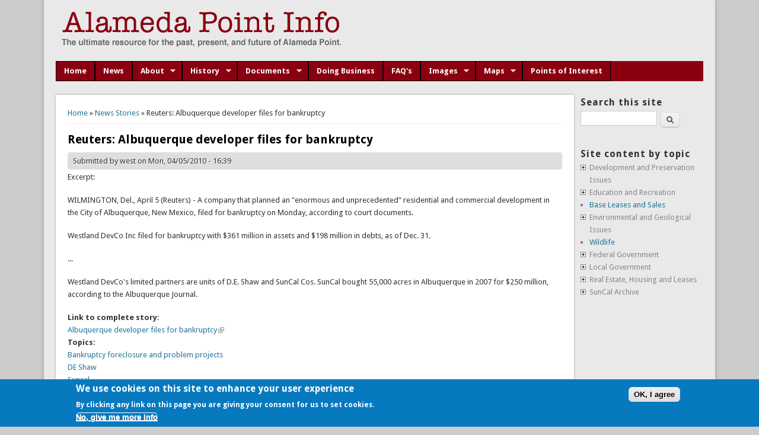

--- FILE ---
content_type: text/html; charset=utf-8
request_url: https://alamedapointinfo.com/stories/reuters-albuquerque-developer-files-bankruptcy
body_size: 7333
content:
<!DOCTYPE html>
<head>
<!--[if IE]><![endif]-->
<meta charset="utf-8" />
<meta name="viewport" content="width=device-width" />
<link rel="shortcut icon" href="https://alamedapointinfo.com/favicon.ico" type="image/vnd.microsoft.icon" />
<meta name="description" content="Excerpt: WILMINGTON, Del., April 5 (Reuters) - A company that planned an &quot;enormous and unprecedented&quot; residential and commercial development in the City of Albuquerque, New Mexico, filed for bankruptcy on Monday, according to court documents. Westland DevCo Inc filed for bankruptcy with $361 million in assets and $198 million in debts, as of Dec. 31. ..." />
<meta name="generator" content="Drupal 7 (https://www.drupal.org)" />
<link rel="canonical" href="https://alamedapointinfo.com/stories/reuters-albuquerque-developer-files-bankruptcy" />
<link rel="shortlink" href="https://alamedapointinfo.com/node/815" />
<title>Reuters: Albuquerque developer files for bankruptcy | Alameda Point Info</title>
<link type="text/css" rel="stylesheet" href="https://alamedapointinfo.com/sites/default/files/advagg_css/css__BJ6Ou6QsBRtnFTmxaakamOIS8n4QswDP2XnnZ1sxtaM__NBuvkP6eInGIkb1aJvUHx5PX79XApuxBDkk_77W5tYk__gCijkgvISEUFL9xBkmB6NA0gKR21v93oJQqOZgz1uYU.css" media="all" />
<link type="text/css" rel="stylesheet" href="https://alamedapointinfo.com/sites/default/files/advagg_css/css__YzF-yBm98MNkBKA98MWp0Rm_Pp_3JmJ8M62CLJ8zBuM__Oa-iezhIs_FRIsFeP1L7R04ZQuoIgMopdHjkbDUogHk__gCijkgvISEUFL9xBkmB6NA0gKR21v93oJQqOZgz1uYU.css" media="screen" />
<link type="text/css" rel="stylesheet" href="https://alamedapointinfo.com/sites/default/files/advagg_css/css__LA0DxNQPvp8BfWQWWG8pnH7cDG7nrQW36yQQ1VxVCkc__5PrdfouVrZEql5nOiQLYAkvs8midpo3NAkbsmKwim7c__gCijkgvISEUFL9xBkmB6NA0gKR21v93oJQqOZgz1uYU.css" media="all" />
<link type="text/css" rel="stylesheet" href="https://alamedapointinfo.com/sites/default/files/advagg_css/css__Lck2ZjlT2A2dmxDkcefVscUqYRTpw4VY4JEitCzxpIs__4VTwo1PxHe54HfsX5kwvTPVuywpv7wG4dR5jDmP2ciM__gCijkgvISEUFL9xBkmB6NA0gKR21v93oJQqOZgz1uYU.css" media="screen" />
<link type="text/css" rel="stylesheet" href="https://alamedapointinfo.com/sites/default/files/advagg_css/css__PTVZRoh_0p1Da7rKAyYv8pJBzbb8nhxkm6W63cZuhDg__R6S1Flt-W1B9GokZrKLOVsRSrcgVng23iPJ9W41Lhto__gCijkgvISEUFL9xBkmB6NA0gKR21v93oJQqOZgz1uYU.css" media="all" />
<style type="text/css" media="all">
/* <![CDATA[ */
#sliding-popup.sliding-popup-bottom,#sliding-popup.sliding-popup-bottom .eu-cookie-withdraw-banner,.eu-cookie-withdraw-tab{background:#0779bf}#sliding-popup.sliding-popup-bottom.eu-cookie-withdraw-wrapper{background:0 0}#sliding-popup .popup-content #popup-text h1,#sliding-popup .popup-content #popup-text h2,#sliding-popup .popup-content #popup-text h3,#sliding-popup .popup-content #popup-text p,.eu-cookie-compliance-secondary-button,.eu-cookie-withdraw-tab{color:#fff !important}.eu-cookie-withdraw-tab{border-color:#fff}.eu-cookie-compliance-more-button{color:#fff !important}
/* ]]> */
</style>
<link type="text/css" rel="stylesheet" href="https://alamedapointinfo.com/sites/default/files/advagg_css/css__Smow0q0qipArmYoOPczoyXlJTpHXpmXKaG5NyMZ3JoI__L9SFYUkSKcnxIL6WTFBTnyNGprkzTNOvjHyl8pOSKqY__gCijkgvISEUFL9xBkmB6NA0gKR21v93oJQqOZgz1uYU.css" media="all" />
<script type="text/javascript" src="//code.jquery.com/jquery-1.8.3.min.js"></script>
<script type="text/javascript">
<!--//--><![CDATA[//><!--
window.jQuery || document.write("<script src='/sites/all/modules/jquery_update/replace/jquery/1.8/jquery.min.js'>\x3C/script>")
//--><!]]>
</script>
<script type="text/javascript" src="https://alamedapointinfo.com/sites/default/files/advagg_js/js__0Q0OZres41EaJ8pYQlP2uQMZGzvw5gatrFE2cRG4zGo__gsG7vtsi_dCYsBKeBfLmxVg_ClnWVy-Ko_oqgdPtrQM__gCijkgvISEUFL9xBkmB6NA0gKR21v93oJQqOZgz1uYU.js"></script>
<script type="text/javascript">
<!--//--><![CDATA[//><!--
(function(i,s,o,g,r,a,m){i["GoogleAnalyticsObject"]=r;i[r]=i[r]||function(){(i[r].q=i[r].q||[]).push(arguments)},i[r].l=1*new Date();a=s.createElement(o),m=s.getElementsByTagName(o)[0];a.async=1;a.src=g;m.parentNode.insertBefore(a,m)})(window,document,"script","https://www.google-analytics.com/analytics.js","ga");ga("create", "UA-519481-33", {"cookieDomain":"auto"});ga("send", "pageview");
//--><!]]>
</script>
<script type="text/javascript" src="https://alamedapointinfo.com/sites/default/files/advagg_js/js__Le1atKZCKpSvcvfwzP0HZNCJxhknpR958lqUa4HI3Ms__CLpoAd_ObSoKY8YJR0ZOQPGv8fnb3XbONMXfjbqU0RM__gCijkgvISEUFL9xBkmB6NA0gKR21v93oJQqOZgz1uYU.js"></script>
<script type="text/javascript">
<!--//--><![CDATA[//><!--
;Shadowbox.path='/sites/all/libraries/shadowbox/';Shadowbox.init(Drupal.settings.shadowbox);
//--><!]]>
</script>
<script type="text/javascript">
<!--//--><![CDATA[//><!--
jQuery.extend(Drupal.settings,{"basePath":"\/","pathPrefix":"","ajaxPageState":{"theme":"professional_theme","theme_token":"Y9iwta9uJU2vylKFJM-G7YgiPj4o2nl-Xv_7N9D-smk","css":{"modules\/system\/system.base.css":1,"modules\/system\/system.menus.css":1,"modules\/system\/system.messages.css":1,"modules\/system\/system.theme.css":1,"sites\/all\/libraries\/shadowbox\/shadowbox.css":1,"sites\/all\/modules\/calendar\/css\/calendar_multiday.css":1,"modules\/comment\/comment.css":1,"sites\/all\/modules\/date\/date_api\/date.css":1,"sites\/all\/modules\/date\/date_popup\/themes\/datepicker.1.7.css":1,"modules\/field\/theme\/field.css":1,"sites\/all\/modules\/flexslider\/assets\/css\/flexslider_img.css":1,"modules\/node\/node.css":1,"modules\/poll\/poll.css":1,"modules\/search\/search.css":1,"modules\/user\/user.css":1,"sites\/all\/modules\/extlink\/extlink.css":1,"sites\/all\/modules\/views\/css\/views.css":1,"sites\/all\/libraries\/animate\/animate.min.css":1,"sites\/all\/modules\/blockquote\/blockquote.css":1,"sites\/all\/modules\/blockquote\/blockquote-neutralise.css":1,"sites\/all\/modules\/ctools\/css\/ctools.css":1,"sites\/all\/modules\/glossary\/glossary.css":1,"sites\/all\/modules\/jquerymenu\/jquerymenu.css":1,"sites\/all\/modules\/eu_cookie_compliance\/css\/eu_cookie_compliance.css":1,"sites\/all\/libraries\/superfish\/css\/superfish.css":1,"sites\/all\/libraries\/superfish\/style\/coffee.css":1,"sites\/all\/themes\/professional_theme\/style.css":1},"js":{"sites\/all\/modules\/eu_cookie_compliance\/js\/eu_cookie_compliance.js":1,"\/\/code.jquery.com\/jquery-1.8.3.min.js":1,"misc\/jquery-extend-3.4.0.js":1,"misc\/jquery.once.js":1,"misc\/drupal.js":1,"sites\/all\/libraries\/shadowbox\/shadowbox.js":1,"sites\/all\/modules\/eu_cookie_compliance\/js\/jquery.cookie-1.4.1.min.js":1,"misc\/form.js":1,"sites\/all\/modules\/admin_menu\/admin_devel\/admin_devel.js":1,"sites\/all\/modules\/extlink\/extlink.js":1,"sites\/all\/modules\/external\/external.js":1,"sites\/all\/modules\/jquerymenu\/jquerymenu.js":1,"sites\/all\/libraries\/wow\/dist\/wow.min.js":1,"sites\/all\/modules\/google_analytics\/googleanalytics.js":1,"misc\/collapse.js":1,"sites\/all\/libraries\/superfish\/jquery.hoverIntent.minified.js":1,"sites\/all\/libraries\/superfish\/sfsmallscreen.js":1,"sites\/all\/libraries\/superfish\/supposition.js":1,"sites\/all\/libraries\/superfish\/superfish.js":1,"sites\/all\/libraries\/superfish\/supersubs.js":1,"sites\/all\/modules\/superfish\/superfish.js":1,"sites\/all\/themes\/professional_theme\/js\/custom.js":1}},"admin_menu":{"suppress":1},"externalpdf":1,"jquerymenu":{"hover":0,"animate":1,"edit_link":1,"click_to_expand":1},"shadowbox":{"animate":1,"animateFade":1,"animSequence":"wh","auto_enable_all_images":0,"auto_gallery":0,"autoplayMovies":true,"continuous":0,"counterLimit":"10","counterType":"default","displayCounter":1,"displayNav":1,"enableKeys":1,"fadeDuration":"0.35","handleOversize":"resize","handleUnsupported":"link","initialHeight":160,"initialWidth":320,"language":"en","modal":false,"overlayColor":"#000","overlayOpacity":"0.95","resizeDuration":"0.35","showMovieControls":1,"slideshowDelay":"0","viewportPadding":20,"useSizzle":1},"extlink":{"extTarget":"_blank","extClass":"ext","extLabel":"(link is external)","extImgClass":0,"extIconPlacement":0,"extSubdomains":1,"extExclude":"","extInclude":"","extCssExclude":"","extCssExplicit":"","extAlert":0,"extAlertText":"This link will take you to an external web site.","mailtoClass":"mailto","mailtoLabel":"(link sends e-mail)"},"eu_cookie_compliance":{"popup_enabled":1,"popup_agreed_enabled":0,"popup_hide_agreed":0,"popup_clicking_confirmation":1,"popup_scrolling_confirmation":0,"popup_html_info":"\u003Cdiv\u003E\n  \u003Cdiv class=\u0022popup-content info\u0022\u003E\n    \u003Cdiv id=\u0022popup-text\u0022\u003E\n       \u003Ch2\u003EWe use cookies on this site to enhance your user experience\u003C\/h2\u003E\n\u003Cp\u003EBy clicking any link on this page you are giving your consent for us to set cookies.\u003C\/p\u003E\n               \u003Cbutton type=\u0022button\u0022 class=\u0022find-more-button eu-cookie-compliance-more-button\u0022\u003ENo, give me more info\u003C\/button\u003E\n          \u003C\/div\u003E\n    \u003Cdiv id=\u0022popup-buttons\u0022\u003E\n      \u003Cbutton type=\u0022button\u0022 class=\u0022agree-button eu-cookie-compliance-default-button\u0022\u003EOK, I agree\u003C\/button\u003E\n          \u003C\/div\u003E\n  \u003C\/div\u003E\n\u003C\/div\u003E","use_mobile_message":false,"mobile_popup_html_info":"\u003Cdiv\u003E\n  \u003Cdiv class=\u0022popup-content info\u0022\u003E\n    \u003Cdiv id=\u0022popup-text\u0022\u003E\n                      \u003Cbutton type=\u0022button\u0022 class=\u0022find-more-button eu-cookie-compliance-more-button\u0022\u003ENo, give me more info\u003C\/button\u003E\n          \u003C\/div\u003E\n    \u003Cdiv id=\u0022popup-buttons\u0022\u003E\n      \u003Cbutton type=\u0022button\u0022 class=\u0022agree-button eu-cookie-compliance-default-button\u0022\u003EOK, I agree\u003C\/button\u003E\n          \u003C\/div\u003E\n  \u003C\/div\u003E\n\u003C\/div\u003E\n","mobile_breakpoint":"768","popup_html_agreed":"\u003Cdiv\u003E\n  \u003Cdiv class=\u0022popup-content agreed\u0022\u003E\n    \u003Cdiv id=\u0022popup-text\u0022\u003E\n      \u003Cp\u003E \u0026lt;h2\u0026gt;Thank you for accepting cookies\u0026lt;\/h2\u0026gt;\u0026lt;p\u0026gt;You can now hide this message or find out more about cookies.\u0026lt;\/p\u0026gt; \u003C\/p\u003E\n    \u003C\/div\u003E\n    \u003Cdiv id=\u0022popup-buttons\u0022\u003E\n      \u003Cbutton type=\u0022button\u0022 class=\u0022hide-popup-button eu-cookie-compliance-hide-button\u0022\u003EHide\u003C\/button\u003E\n              \u003Cbutton type=\u0022button\u0022 class=\u0022find-more-button eu-cookie-compliance-more-button-thank-you\u0022 \u003EMore info\u003C\/button\u003E\n          \u003C\/div\u003E\n  \u003C\/div\u003E\n\u003C\/div\u003E","popup_use_bare_css":false,"popup_height":"auto","popup_width":"100%","popup_delay":1000,"popup_link":"\/","popup_link_new_window":1,"popup_position":null,"popup_language":"en","store_consent":false,"better_support_for_screen_readers":0,"reload_page":0,"domain":"","popup_eu_only_js":0,"cookie_lifetime":"100","cookie_session":false,"disagree_do_not_show_popup":0,"method":"default","whitelisted_cookies":"","withdraw_markup":"\u003Cbutton type=\u0022button\u0022 class=\u0022eu-cookie-withdraw-tab\u0022\u003EPrivacy settings\u003C\/button\u003E\n\u003Cdiv class=\u0022eu-cookie-withdraw-banner\u0022\u003E\n  \u003Cdiv class=\u0022popup-content info\u0022\u003E\n    \u003Cdiv id=\u0022popup-text\u0022\u003E\n      \u003Cp\u003E \u0026lt;h2\u0026gt;We use cookies on this site to enhance your user experience\u0026lt;\/h2\u0026gt;\u0026lt;p\u0026gt;You have given your consent for us to set cookies.\u0026lt;\/p\u0026gt; \u003C\/p\u003E\n    \u003C\/div\u003E\n    \u003Cdiv id=\u0022popup-buttons\u0022\u003E\n      \u003Cbutton type=\u0022button\u0022 class=\u0022eu-cookie-withdraw-button\u0022\u003EWithdraw consent\u003C\/button\u003E\n    \u003C\/div\u003E\n  \u003C\/div\u003E\n\u003C\/div\u003E\n","withdraw_enabled":false},"googleanalytics":{"trackOutbound":1,"trackMailto":1,"trackDownload":1,"trackDownloadExtensions":"7z|aac|arc|arj|asf|asx|avi|bin|csv|doc(x|m)?|dot(x|m)?|exe|flv|gif|gz|gzip|hqx|jar|jpe?g|js|mp(2|3|4|e?g)|mov(ie)?|msi|msp|pdf|phps|png|ppt(x|m)?|pot(x|m)?|pps(x|m)?|ppam|sld(x|m)?|thmx|qtm?|ra(m|r)?|sea|sit|tar|tgz|torrent|txt|wav|wma|wmv|wpd|xls(x|m|b)?|xlt(x|m)|xlam|xml|z|zip"},"superfish":{"1":{"id":"1","sf":{"animation":{"opacity":"show","height":"show"},"speed":"\u0027fast\u0027","autoArrows":true,"dropShadows":true,"disableHI":false},"plugins":{"smallscreen":{"mode":"window_width","addSelected":false,"menuClasses":false,"hyperlinkClasses":false,"title":"Main menu"},"supposition":true,"bgiframe":false,"supersubs":{"minWidth":"12","maxWidth":"27","extraWidth":1}}}},"urlIsAjaxTrusted":{"\/stories\/reuters-albuquerque-developer-files-bankruptcy":true}});
//--><!]]>
</script>
<!--[if lt IE 9]><script src="http://html5shiv.googlecode.com/svn/trunk/html5.js"></script><![endif]-->
</head>
<body class="html not-front not-logged-in one-sidebar sidebar-second page-node page-node- page-node-815 node-type-story">
    
<div id="wrapper">
  <header id="header" role="banner">
    <div id="logo"><a href="/" title="Home"><img src="https://alamedapointinfo.com/sites/default/files/api-logo-01_0.png"/></a></div>    <h1 id="site-title"><a href="/" title="Home"></a></h1>
    <div id="site-description"></div>
    <div class="clear"></div>
  </header>

  
  <div id="container">

      
  
      <div id="head">
    <div class="region region-header">
  <div id="block-superfish-1" class="block block-superfish">

      
  <div class="content">
    <ul id="superfish-1" class="menu sf-menu sf-main-menu sf-horizontal sf-style-coffee sf-total-items-10 sf-parent-items-5 sf-single-items-5"><li id="menu-1150-1" class="first odd sf-item-1 sf-depth-1 sf-no-children"><a href="/alameda-point" class="sf-depth-1">Home</a></li><li id="menu-489-1" class="middle even sf-item-2 sf-depth-1 sf-no-children"><a href="/stories" class="sf-depth-1">News</a></li><li id="menu-8350-1" class="middle odd sf-item-3 sf-depth-1 sf-total-children-3 sf-parent-children-0 sf-single-children-3 menuparent"><a href="/about-alameda-point" class="sf-depth-1 menuparent">About</a><ul><li id="menu-8353-1" class="first odd sf-item-1 sf-depth-2 sf-no-children"><a href="/about-alameda-point-info" class="sf-depth-2">About the API team</a></li><li id="menu-8352-1" class="middle even sf-item-2 sf-depth-2 sf-no-children"><a href="/glossary/vocabulary_2/lettera" class="sf-depth-2">Glossary</a></li><li id="menu-8354-1" class="last odd sf-item-3 sf-depth-2 sf-no-children"><a href="/contact" class="sf-depth-2">Contact Us</a></li></ul></li><li id="menu-8136-1" class="middle even sf-item-4 sf-depth-1 sf-total-children-3 sf-parent-children-0 sf-single-children-3 menuparent"><a href="/history" class="sf-depth-1 menuparent">History</a><ul><li id="menu-746-1" class="first odd sf-item-1 sf-depth-2 sf-no-children"><a href="/timeline/timeline-alameda" class="sf-depth-2">Alameda Point Timeline</a></li><li id="menu-8618-1" class="middle even sf-item-2 sf-depth-2 sf-no-children"><a href="/history/historic-building-reports" class="sf-depth-2">Historic Building Reports</a></li><li id="menu-8237-1" class="last odd sf-item-3 sf-depth-2 sf-no-children"><a href="/measure-B-archives" class="sf-depth-2">Measure B Archives</a></li></ul></li><li id="menu-611-1" class="middle odd sf-item-5 sf-depth-1 sf-total-children-1 sf-parent-children-0 sf-single-children-1 menuparent"><a href="/documents" class="sf-depth-1 menuparent">Documents</a><ul><li id="menu-8624-1" class="firstandlast odd sf-item-1 sf-depth-2 sf-no-children"><a href="/documents/key-documents" class="sf-depth-2">Key Documents</a></li></ul></li><li id="menu-8691-1" class="middle even sf-item-6 sf-depth-1 sf-no-children"><a href="/doing-business" class="sf-depth-1">Doing Business</a></li><li id="menu-8351-1" class="middle odd sf-item-7 sf-depth-1 sf-no-children"><a href="/faq" class="sf-depth-1">FAQ&#039;s</a></li><li id="menu-2245-1" class="middle even sf-item-8 sf-depth-1 sf-total-children-2 sf-parent-children-0 sf-single-children-2 menuparent"><a href="/galleries" class="sf-depth-1 menuparent">Images</a><ul><li id="menu-11817-1" class="first odd sf-item-1 sf-depth-2 sf-no-children"><a href="/galleries" class="sf-depth-2">Photo Galleries</a></li><li id="menu-2204-1" class="last even sf-item-2 sf-depth-2 sf-no-children"><a href="/alameda-point-video" class="sf-depth-2">Video</a></li></ul></li><li id="menu-8225-1" class="middle odd sf-item-9 sf-depth-1 sf-total-children-3 sf-parent-children-0 sf-single-children-3 menuparent"><a href="/maps" class="sf-depth-1 menuparent">Maps</a><ul><li id="menu-11818-1" class="first odd sf-item-1 sf-depth-2 sf-no-children"><a href="/maps" class="sf-depth-2">Download Maps</a></li><li id="menu-8477-1" class="middle even sf-item-2 sf-depth-2 sf-no-children"><a href="/local" class="sf-depth-2">Layered Map</a></li><li id="menu-8349-1" class="last odd sf-item-3 sf-depth-2 sf-no-children"><a href="/alameda-point-image-galleries/78" class="sf-depth-2">Maps Image Gallery</a></li></ul></li><li id="menu-8906-1" class="last even sf-item-10 sf-depth-1 sf-no-children"><a href="/local/points-of-interest" class="sf-depth-1">Points of Interest</a></li></ul>  </div>
  
</div> <!-- /.block -->
</div>
 <!-- /.region -->
   </div>
   <div class="clear"></div>
   
    <div class="content-sidebar-wrap">

    <div id="content">
      <div id="breadcrumbs"><h2 class="element-invisible">You are here</h2><nav class="breadcrumb"><a href="/">Home</a> » <a href="/stories">News Stories</a> » Reuters: Albuquerque developer files for bankruptcy</nav></div>      <section id="post-content" role="main">
                                <h1 class="page-title">Reuters: Albuquerque developer files for bankruptcy</h1>                                        <div class="region region-content">
  <div id="block-system-main" class="block block-system">

      
  <div class="content">
                            
              <span class="submitted">Submitted by <span class="username">west</span> on Mon, 04/05/2010 - 16:39</span>
      
    
  <div class="content node-story">
    <div class="field field-name-body field-type-text-with-summary field-label-hidden"><div class="field-items"><div class="field-item even"> <p>Excerpt:</p>
<p> WILMINGTON, Del., April 5 (Reuters) - A company that planned an "enormous and unprecedented" residential and commercial development in the City of Albuquerque, New Mexico, filed for bankruptcy on Monday, according to court documents.</p>
<p>Westland DevCo Inc filed for bankruptcy with $361 million in assets and $198 million in debts, as of Dec. 31.</p>
<p>...</p>
<!--break--><p>Westland DevCo's limited partners are units of D.E. Shaw and SunCal Cos. SunCal bought 55,000 acres in Albuquerque in 2007 for $250 million, according to the Albuquerque Journal.</p>
 </div></div></div><div class="field field-name-field-storylink field-type-link-field field-label-above"><div class="field-label">Link to complete story:&nbsp;</div><div class="field-items"><div class="field-item even"><a href="http://www.reuters.com/article/idUSN0519094320100405">Albuquerque developer files for bankruptcy</a></div></div></div><div class="field field-name-taxonomy-vocabulary-1 field-type-taxonomy-term-reference field-label-above"><div class="field-label">Topics:&nbsp;</div><div class="field-items"><div class="field-item even"><a href="/category/topics/bankruptcy-foreclosure-and-problem-projects">Bankruptcy foreclosure and problem projects</a></div><div class="field-item odd"><a href="/category/topics/de-shaw">DE Shaw</a></div><div class="field-item even"><a href="/category/topics/suncal">Suncal</a></div></div></div>  </div>

      <footer>
          </footer>
  
    </div>
  
</div> <!-- /.block -->
</div>
 <!-- /.region -->
      </section> <!-- /#main -->
    </div>
  
      
    </div>

          <aside id="sidebar-second" role="complementary">
        <div class="region region-sidebar-second">
  <div id="block-search-form" class="block block-search">

        <h2 >Search this site</h2>
    
  <div class="content">
    <form action="/stories/reuters-albuquerque-developer-files-bankruptcy" method="post" id="search-block-form" accept-charset="UTF-8"><div><div class="container-inline">
    <div class="form-item form-type-textfield form-item-search-block-form">
  <label class="element-invisible" for="edit-search-block-form--2">Search </label>
 <input title="Enter the terms you wish to search for." type="text" id="edit-search-block-form--2" name="search_block_form" value="" size="15" maxlength="128" class="form-text" />
</div>
<div class="form-actions form-wrapper" id="edit-actions"><input type="submit" id="edit-submit" name="op" value="Search" class="form-submit" /></div><input type="hidden" name="form_build_id" value="form-C2Oy-z_IwtXkfBCzc0mygy-KrkUpPgjRq0TW-Hl8AxM" />
<input type="hidden" name="form_id" value="search_block_form" />
</div>
</div></form>  </div>
  
</div> <!-- /.block -->
<div id="block-jquerymenu-1" class="block block-jquerymenu">

        <h2 >Site content by topic</h2>
    
  <div class="content">
    <!--[if IE]><div class="ie"><![endif]--><ul class="menu jquerymenu"><li  class="parent closed first"><span class="parent closed first"></span>Development and Preservation Issues<ul><li  class="leaf first"><a href="/category/topics/density-bonus" title="Density Bonus">Density Bonus</a></li><li  class="leaf"><a href="/category/topics/developers" title="Developers">Developers</a></li><li  class="leaf"><a href="/category/topics/financial-issues" title="Financial Issues">Financial Issues</a></li><li  class="leaf"><a href="/category/topics/historic-buildings-and-locations" title="Historic Buildings and Locations">Historic Buildings and Locations</a></li><li  class="leaf"><a href="/category/topics/infrastructure" title="Infrastructure">Infrastructure</a></li><li  class="leaf"><a href="/category/topics/measure-1973" title="Measure A 1973">Measure A 1973</a></li><li  class="leaf"><a href="/category/topics/traffic-and-transit" title="Traffic and Transit">Traffic and Transit</a></li><li  class="parent closed last"><span class="parent closed last"></span>Previous Development Concepts<ul><li  class="leaf first"><a href="/category/topics/lawrence-berkeley-national-laboratory" title="Lawrence Berkeley National Laboratory">Lawrence Berkeley National Laboratory</a></li><li  class="leaf last"><a href="/category/topics/nonprofit-development-corporation" title="Nonprofit Development Corporation">Nonprofit Development Corporation</a></li></ul></li></ul></li><li  class="parent closed"><span class="parent closed"></span>Education and Recreation<ul><li  class="leaf first"><a href="/category/topics/recreational-facilities-and-public-benefits" title="Recreational Facilities and Public Benefits">Recreational Facilities and Public Benefits</a></li><li  class="leaf last"><a href="/category/topics/schools" title="Schools">Schools</a></li></ul></li><li  class="leaf"><a href="/category/topics/base-leases-and-sales" title="Base Leases and Sales">Base Leases and Sales</a></li><li  class="parent closed"><span class="parent closed"></span>Environmental and Geological Issues<ul><li  class="leaf first"><a href="/category/topics/environmental-issues" title="Environmental Issues">Environmental Issues</a></li><li  class="leaf"><a href="/category/topics/seismic-issues" title="Seismic Issues">Seismic Issues</a></li><li  class="leaf"><a href="/category/topics/toxic-cleanup" title="Toxic Cleanup">Toxic Cleanup</a></li><li  class="leaf last"><a href="/category/topics/water" title="Water">Water</a></li></ul></li><li  class="leaf"><a href="/category/topics/wildlife" title="Wildlife">Wildlife</a></li><li  class="parent closed"><span class="parent closed"></span>Federal Government<ul><li  class="leaf first"><a href="/category/topics/us-navy" title="US Navy">US Navy</a></li><li  class="leaf last"><a href="/category/topics/va-facility" title="VA Facility">VA Facility</a></li></ul></li><li  class="parent closed"><span class="parent closed"></span>Local Government<ul><li  class="leaf first"><a href="/category/topics/city-council" title="City Council">City Council</a></li><li  class="leaf"><a href="/category/topics/city-manager" title="City Manager">City Manager</a></li><li  class="leaf last"><a href="/category/topics/mayor" title="Mayor">Mayor</a></li></ul></li><li  class="parent closed"><span class="parent closed"></span>Real Estate, Housing and Leases<ul><li  class="leaf first"><a href="/category/topics/affordable-housing" title="Affordable Housing">Affordable Housing</a></li><li  class="leaf last"><a href="/category/topics/housing" title="Housing">Housing</a></li></ul></li><li  class="parent closed last"><span class="parent closed last"></span>SunCal Archive<ul><li  class="leaf first"><a href="/category/topics/argent-management" title="Argent Management">Argent Management</a></li><li  class="leaf"><a href="/category/topics/ballot-arguments" title="Ballot Arguments">Ballot Arguments</a></li><li  class="leaf"><a href="/category/topics/ballot-measure-b" title="Ballot Measure B">Ballot Measure B</a></li><li  class="leaf"><a href="/category/topics/bankruptcy-foreclosure-and-problem-projects" title="Bankruptcy foreclosure and problem projects">Bankruptcy foreclosure and problem projects</a></li><li  class="leaf"><a href="/category/topics/de-shaw" title="DE Shaw">DE Shaw</a></li><li  class="leaf"><a href="/category/topics/development-agreement" title="Development Agreement">Development Agreement</a></li><li  class="leaf"><a href="/category/topics/election-reports" title="Election Reports">Election Reports</a></li><li  class="leaf"><a href="/category/topics/exclusive-negotiating-agreement" title="Exclusive Negotiating Agreement">Exclusive Negotiating Agreement</a></li><li  class="leaf"><a href="/category/topics/lehman-brothers" title="Lehman Brothers">Lehman Brothers</a></li><li  class="leaf"><a href="/category/topics/notice-default" title="Notice of Default">Notice of Default</a></li><li  class="leaf"><a href="/category/topics/optional-entitlement-application" title="Optional Entitlement Application">Optional Entitlement Application</a></li><li  class="leaf last"><a href="/category/topics/suncal" title="Suncal">Suncal</a></li></ul></li></ul><!--[if IE]></div><![endif]-->  </div>
  
</div> <!-- /.block -->
</div>
 <!-- /.region -->
      </aside>  <!-- /#sidebar-first -->
      
  <div class="clear"></div>
   
    </div> 
  

   
  <div id="footer">
          
    <div id="copyright">
     <p class="copyright">Copyright &copy; 2009-2026, the <a href="https://alamedapointinfo.com/about-alameda-point-info">Alameda Point Info team</a>.</p> <p class="credits"> website volunteered by  <a href="https://supercleanweb.com">Superclean</a></p>
    <div class="clear"></div>
    </div>
  </div>
</div>  <script type="text/javascript">
<!--//--><![CDATA[//><!--
function euCookieComplianceLoadScripts() {}
//--><!]]>
</script>
<script type="text/javascript">
<!--//--><![CDATA[//><!--
var eu_cookie_compliance_cookie_name = "";
//--><!]]>
</script>
<script type="text/javascript" src="https://alamedapointinfo.com/sites/default/files/advagg_js/js__v_4yJHVtE6RUu6yqhWqVJhN8cT82FDxs_Va_i0KPQGA__aFJpdvsZPb1v9rWrq-WXbz_WQ9IThQN-mFTCdm1cfXc__gCijkgvISEUFL9xBkmB6NA0gKR21v93oJQqOZgz1uYU.js"></script>
</body>
</html>

--- FILE ---
content_type: application/javascript
request_url: https://alamedapointinfo.com/sites/default/files/advagg_js/js__Le1atKZCKpSvcvfwzP0HZNCJxhknpR958lqUa4HI3Ms__CLpoAd_ObSoKY8YJR0ZOQPGv8fnb3XbONMXfjbqU0RM__gCijkgvISEUFL9xBkmB6NA0gKR21v93oJQqOZgz1uYU.js
body_size: 5320
content:
/* Source and licensing information for the line(s) below can be found at https://alamedapointinfo.com/misc/collapse.js. */
(function(e){Drupal.toggleFieldset=function(l){var a=e(l);if(a.is('.collapsed')){var t=e('> .fieldset-wrapper',l).hide();a.removeClass('collapsed').trigger({type:'collapsed',value:!1}).find('> legend span.fieldset-legend-prefix').html(Drupal.t('Hide'));t.slideDown({duration:'fast',easing:'linear',complete:function(){Drupal.collapseScrollIntoView(l);l.animating=!1},step:function(){Drupal.collapseScrollIntoView(l)}})}
else{a.trigger({type:'collapsed',value:!0});e('> .fieldset-wrapper',l).slideUp('fast',function(){a.addClass('collapsed').find('> legend span.fieldset-legend-prefix').html(Drupal.t('Show'));l.animating=!1})}};Drupal.collapseScrollIntoView=function(l){var a=document.documentElement.clientHeight||document.body.clientHeight||0,i=document.documentElement.scrollTop||document.body.scrollTop||0,t=e(l).offset().top,n=55;if(t+l.offsetHeight+n>a+i){if(l.offsetHeight>a){window.scrollTo(0,t)}
else{window.scrollTo(0,t+l.offsetHeight-a+n)}}};Drupal.behaviors.collapse={attach:function(l,a){e('fieldset.collapsible',l).once('collapse',function(){var l=e(this),n=location.hash&&location.hash!='#'?', '+location.hash:'';if(l.find('.error'+n).length){l.removeClass('collapsed')};var t=e('<span class="summary"></span>');l.bind('summaryUpdated',function(){var a=e.trim(l.drupalGetSummary());t.html(a?' ('+a+')':'')}).trigger('summaryUpdated');var a=e('> legend .fieldset-legend',this);e('<span class="fieldset-legend-prefix element-invisible"></span>').append(l.hasClass('collapsed')?Drupal.t('Show'):Drupal.t('Hide')).prependTo(a).after(' ');var i=e('<a class="fieldset-title" href="#"></a>').prepend(a.contents()).appendTo(a).click(function(){var e=l.get(0);if(!e.animating){e.animating=!0;Drupal.toggleFieldset(e)};return!1});a.append(t)})}}})(jQuery);;
/* Source and licensing information for the above line(s) can be found at https://alamedapointinfo.com/misc/collapse.js. */
;/*})'"*/
/* Source and licensing information for the line(s) below can be found at https://alamedapointinfo.com/sites/all/libraries/superfish/jquery.hoverIntent.minified.js. */
/**
* hoverIntent r6 // 2011.02.26 // jQuery 1.5.1+
* <http://cherne.net/brian/resources/jquery.hoverIntent.html>
* 
* @param  f  onMouseOver function || An object with configuration options
* @param  g  onMouseOut function  || Nothing (use configuration options object)
* @author    Brian Cherne brian(at)cherne(dot)net
*/
(function($){$.fn.hoverIntent=function(f,g){var cfg={sensitivity:7,interval:100,timeout:0};cfg=$.extend(cfg,g?{over:f,out:g}:f);var cX,cY,pX,pY;var track=function(ev){cX=ev.pageX;cY=ev.pageY};var compare=function(ev,ob){ob.hoverIntent_t=clearTimeout(ob.hoverIntent_t);if((Math.abs(pX-cX)+Math.abs(pY-cY))<cfg.sensitivity){$(ob).unbind("mousemove",track);ob.hoverIntent_s=1;return cfg.over.apply(ob,[ev])}else{pX=cX;pY=cY;ob.hoverIntent_t=setTimeout(function(){compare(ev,ob)},cfg.interval)}};var delay=function(ev,ob){ob.hoverIntent_t=clearTimeout(ob.hoverIntent_t);ob.hoverIntent_s=0;return cfg.out.apply(ob,[ev])};var handleHover=function(e){var ev=jQuery.extend({},e);var ob=this;if(ob.hoverIntent_t){ob.hoverIntent_t=clearTimeout(ob.hoverIntent_t)}if(e.type=="mouseenter"){pX=ev.pageX;pY=ev.pageY;$(ob).bind("mousemove",track);if(ob.hoverIntent_s!=1){ob.hoverIntent_t=setTimeout(function(){compare(ev,ob)},cfg.interval)}}else{$(ob).unbind("mousemove",track);if(ob.hoverIntent_s==1){ob.hoverIntent_t=setTimeout(function(){delay(ev,ob)},cfg.timeout)}}};return this.bind('mouseenter',handleHover).bind('mouseleave',handleHover)}})(jQuery);
;/*})'"*/
;
/* Source and licensing information for the above line(s) can be found at https://alamedapointinfo.com/sites/all/libraries/superfish/jquery.hoverIntent.minified.js. */
;/*})'"*/
/* Source and licensing information for the line(s) below can be found at https://alamedapointinfo.com/sites/all/libraries/superfish/sfsmallscreen.js. */
(function(e){e.fn.sfsmallscreen=function(n){n=e.extend({mode:'inactive',type:'accordion',breakpoint:768,breakpointUnit:'px',useragent:'',title:'',addSelected:!1,menuClasses:!1,hyperlinkClasses:!1,excludeClass_menu:'',excludeClass_hyperlink:'',includeClass_menu:'',includeClass_hyperlink:'',accordionButton:1,expandText:'Expand',collapseText:'Collapse'},n);function f(e){var n=e.clone(),c=n.find('span.sf-sub-indicator, span.sf-description'),o=n.find('.sf-smallscreen-remove'),f=n.find('ul.sf-megamenu');for(var i=0;i<o.length;i++){o.eq(i).replaceWith(o.eq(i).html())};for(var d=0;d<c.length;d++){c.eq(d).remove()};if(f.length>0){f.removeClass('sf-megamenu');var t=n.find('div.sf-megamenu-column > ol');for(var a=0;a<t.length;a++){t.eq(a).replaceWith('<ul>'+t.eq(a).html()+'</ul>')};var r=['div.sf-megamenu-column','.sf-megamenu-wrapper > ol','li.sf-megamenu-wrapper'];for(var l=0;l<r.length;l++){obj=n.find(r[l]);for(var s=0;s<obj.length;s++){obj.eq(s).replaceWith(obj.eq(s).html())}};n.find('.sf-megamenu-column').removeClass('sf-megamenu-column')};n.add(n.find('*')).css({width:''});return n};function o(s,t){var f='',p=e(s).children('li');for(var c=0;c<p.length;c++){var u=p.eq(c),h=u.children('a, span');for(var r=0;r<h.length;r++){var a=h.eq(r),m=a.is('a')?a.attr('href'):'',i=a.clone(),l=(n.hyperlinkClasses)?((n.excludeClass_hyperlink&&i.hasClass(n.excludeClass_hyperlink))?i.removeClass(n.excludeClass_hyperlink).attr('class'):i.attr('class')):'',l=(n.includeClass_hyperlink&&!i.hasClass(n.includeClass_hyperlink))?((n.hyperlinkClasses)?i.addClass(n.includeClass_hyperlink).attr('class'):n.includeClass_hyperlink):l;if(n.addSelected&&a.hasClass('active')){l+=' active'};disable=a.is('span')||a.attr('href')=='#'?' disabled="disabled"':'',subIndicator=1<t?Array(t).join('-')+' ':'';f+='<option value="'+m+'" class="'+l+'"'+disable+'>'+subIndicator+e.trim(a.text())+'</option>',childUL=u.find('> ul');for(var d=0;d<childUL.length;d++){f+=o(childUL.eq(d),t+1)}}};return f};function a(s){var d=s.attr('id'),m=f(s);if(n.type=='accordion'){var p=d+'-toggle',u=d+'-accordion';if(e('#'+u).length==0){var b=s.attr('class').split(' ').filter(function(e){return e.indexOf('sf-style-')>-1?e:''}),l=e(m).attr('id',u);l.removeClass('sf-horizontal sf-vertical sf-navbar sf-shadow sf-js-enabled');l.addClass('sf-accordion sf-hidden');l.children('li').removeAttr('style').removeClass('sfHover');l.find('ul').removeAttr('style').not('.sf-hidden').addClass('sf-hidden');var x='<div class="sf-accordion-toggle '+b+'"><a href="#" id="'+p+'"><span>'+n.title+'</span></a></div>';if(n.accordionButton==2){var h=l.find('li.menuparent');for(var c=0;c<h.length;c++){h.eq(c).prepend('<a href="#" class="sf-accordion-button">'+n.expandText+'</a>')}};s.before(x).before(l).hide();var i=e('#'+u),C=(n.accordionButton<2)?'a.menuparent,span.nolink.menuparent':'a.sf-accordion-button',g=i.find(C);e('#'+p).bind('click',function(s){s.preventDefault();e(this).toggleClass('sf-expanded');if(i.hasClass('sf-expanded')){i.add(i.find('li.sf-expanded')).removeClass('sf-expanded').end().find('ul').hide().end().hide().addClass('sf-hidden').show();if(n.accordionButton==2){i.find('a.sf-accordion-button').text(n.expandText)}}
else{i.addClass('sf-expanded').hide().removeClass('sf-hidden').show()}});g.bind('click',function(s){if(e(this).closest('li').children('ul').length>0){s.preventDefault();var a=e(this).closest('li');if(n.accordionButton==1&&a.children('a.menuparent,span.nolink.menuparent').length>0&&a.children('ul').children('li.sf-clone-parent').length==0){var i=a.children('a.menuparent,span.nolink.menuparent').clone(),i=e('<li class="sf-clone-parent" />').html(i);a.children('ul').addClass('sf-has-clone-parent').prepend(i)};if(a.hasClass('sf-expanded')){a.children('ul').slideUp('fast',function(){e(this).closest('li').removeClass('sf-expanded').end().addClass('sf-hidden').show()});if(n.accordionButton==2&&a.children('.sf-accordion-button').length>0){a.children('.sf-accordion-button').text(n.expandText)}}
else{a.children('ul').hide().removeClass('sf-hidden').slideDown('fast').end().addClass('sf-expanded').children('a.sf-accordion-button').text(n.collapseText).end().siblings('li.sf-expanded').children('ul').slideUp('fast',function(){e(this).closest('li').removeClass('sf-expanded').end().addClass('sf-hidden').show()}).parent().children('a.sf-accordion-button').text(n.expandText)}}})}}
else{var t=s.clone(),a=(n.menuClasses)?((n.excludeClass_menu&&t.hasClass(n.excludeClass_menu))?t.removeClass(n.excludeClass_menu).attr('class'):t.attr('class')):'',a=(n.includeClass_menu&&!t.hasClass(n.includeClass_menu))?((n.menuClasses)?t.addClass(n.includeClass_menu).attr('class'):n.includeClass_menu):a,a=(a)?' class="'+a+'"':'';if(e('#'+d+'-select').length==0){var v=o(m,1),r=e('<select'+a+' id="'+d+'-select"/>').html('<option>'+n.title+'</option>'+v).change(function(){if(e('option:selected',this).index()){window.location=r.val()}});if(n.addSelected){r.find('.active').attr('selected',!0)};s.before(r).hide()}}};function u(s){var a='#'+s.attr('id');e(a+'-'+n.type).remove();if(n.type=='accordion'){e(a+'-toggle').parent('div').remove()};e(a).show()};for(var t=0;t<this.length;t++){var s=e(this).eq(t),l=n.mode;if(l=='always_active'){a(s)}
else if(l=='window_width'){var i=(n.breakpointUnit=='em')?(n.breakpoint*parseFloat(e('body').css('font-size'))):n.breakpoint,c=window.innerWidth||document.documentElement.clientWidth||document.body.clientWidth,d;if((typeof Modernizr==='undefined'||typeof Modernizr.mq!=='function')&&c<i){a(s)}
else if(typeof Modernizr!=='undefined'&&typeof Modernizr.mq==='function'&&Modernizr.mq('(max-width:'+(i-1)+'px)')){a(s)};e(window).resize(function(){clearTimeout(d);d=setTimeout(function(){var e=window.innerWidth||document.documentElement.clientWidth||document.body.clientWidth;if((typeof Modernizr==='undefined'||typeof Modernizr.mq!=='function')&&e<i){a(s)}
else if(typeof Modernizr!=='undefined'&&typeof Modernizr.mq==='function'&&Modernizr.mq('(max-width:'+(i-1)+'px)')){a(s)}
else{u(s)}},50)})}
else if(l=='useragent_custom'){if(n.useragent!=''){var r=RegExp(n.useragent,'i');if(navigator.userAgent.match(r)){a(s)}}}
else if(l=='useragent_predefined'&&navigator.userAgent.match(/(android|bb\d+|meego).+mobile|avantgo|bada\/|blackberry|blazer|compal|elaine|fennec|hiptop|iemobile|ip(hone|od|ad)|iris|kindle|lge |maemo|midp|mmp|netfront|opera m(ob|in)i|palm( os)?|phone|p(ixi|re)\/|plucker|pocket|psp|series(4|6)0|symbian|treo|up\.(browser|link)|vodafone|wap|windows (ce|phone)|xda|xiino/i)){a(s)}};return this}})(jQuery);;
/* Source and licensing information for the above line(s) can be found at https://alamedapointinfo.com/sites/all/libraries/superfish/sfsmallscreen.js. */
;/*})'"*/
/* Source and licensing information for the line(s) below can be found at https://alamedapointinfo.com/sites/all/libraries/superfish/supposition.js. */
(function(t){t.fn.supposition=function(){var s=t(window),e=function(t){return window[t=='y'?'pageYOffset':'pageXOffset']||document.documentElement&&document.documentElement[t=='y'?'scrollTop':'scrollLeft']||document.body[t=='y'?'scrollTop':'scrollLeft']},o=function(){this.css({Top:'',Right:'',Bottom:'',Left:''})},i=function(){this.each(function(){var o=t(this);o.css('display','block');var i=o.width(),n=o.closest('li').outerWidth(!0),f=o.closest('li').offset().left,d=s.width()+e('x'),c=o.offset().left+i,m=(c>(n+f))?i-(c-(n+f)):i;if(o.parents('.sf-js-enabled').hasClass('rtl')){if(f<m){o.css('left',n+'px');o.css('right','auto')}}
else{if(c>d&&f>i){o.css('right',n+'px');o.css('left','auto')}};var r=s.height(),l=o.offset().top,a=o.parent().outerHeight(!0),h=o.height(),u=r+e('y'),p=((l+h>u)&&(l>h));if(p){o.css('bottom',a+'px');o.css('top','auto')};o.css('display','none')})};return this.each(function(){var s=t.fn.superfish.o[this.serial],e=s.onBeforeShow,n=s.onHide;t.extend(t.fn.superfish.o[this.serial],{onBeforeShow:function(){i.call(this);e.call(this)},onHide:function(){o.call(this);n.call(this)}})})}})(jQuery);;
/* Source and licensing information for the above line(s) can be found at https://alamedapointinfo.com/sites/all/libraries/superfish/supposition.js. */
;/*})'"*/
/* Source and licensing information for the line(s) below can be found at https://alamedapointinfo.com/sites/all/libraries/superfish/superfish.js. */
(function(s){s.fn.superfish=function(n){var i=s.fn.superfish,a=i.c,l=s(['<span class="',a.arrowClass,'"> &#187;</span>'].join('')),e=function(){var i=s(this),a=t(i);clearTimeout(a.sfTimer);i.showSuperfishUl().siblings().hideSuperfishUl()},o=function(){var n=s(this),o=t(n),a=i.op;clearTimeout(o.sfTimer);o.sfTimer=setTimeout(function(){a.retainPath=(s.inArray(n[0],a.$path)>-1);n.hideSuperfishUl();if(a.$path.length&&n.parents(['li.',a.hoverClass].join('')).length<1){e.call(a.$path)}},a.delay)},t=function(s){var n=s.parents(['ul.',a.menuClass,':first'].join(''))[0];i.op=i.o[n.serial];return n},r=function(s){s.addClass(a.anchorClass).append(l.clone())};return this.each(function(){var h=this.serial=i.o.length,t=s.extend({},i.defaults,n);t.$path=s('li.'+t.pathClass,this).slice(0,t.pathLevels).each(function(){s(this).addClass([t.hoverClass,a.bcClass].join(' ')).filter('li:has(ul)').removeClass(t.pathClass)});i.o[h]=i.op=t;s('li:has(ul)',this)[(s.fn.hoverIntent&&!t.disableHI)?'hoverIntent':'hover'](e,o).each(function(){if(t.autoArrows)r(s('>a:first-child',this))}).not('.'+a.bcClass).hideSuperfishUl();var l=s('a',this);l.each(function(s){var i=l.eq(s).parents('li');l.eq(s).focus(function(){e.call(i)}).blur(function(){o.call(i)})});t.onInit.call(this)}).each(function(){var n=[a.menuClass];if(i.op.dropShadows&&!(s.browser.msie&&s.browser.version<7))n.push(a.shadowClass);s(this).addClass(n.join(' '))})};var i=s.fn.superfish;i.o=[];i.op={};i.IE7fix=function(){var a=i.op;if(s.browser.msie&&s.browser.version>6&&a.dropShadows&&a.animation.opacity!=undefined)this.toggleClass(i.c.shadowClass+'-off')};i.c={bcClass:'sf-breadcrumb',menuClass:'sf-js-enabled',anchorClass:'sf-with-ul',arrowClass:'sf-sub-indicator',shadowClass:'sf-shadow'};i.defaults={hoverClass:'sfHover',pathClass:'overideThisToUse',pathLevels:1,delay:800,animation:{opacity:'show'},speed:'normal',autoArrows:!0,dropShadows:!0,disableHI:!1,onInit:function(){},onBeforeShow:function(){},onShow:function(){},onHide:function(){}};s.fn.extend({hideSuperfishUl:function(){var a=i.op,e=(a.retainPath===!0)?a.$path:'';a.retainPath=!1;var n=s(['li.',a.hoverClass].join(''),this).add(this).not(e).removeClass(a.hoverClass).find('>ul').hide().css('visibility','hidden');a.onHide.call(n);return this},showSuperfishUl:function(){var s=i.op,n=i.c.shadowClass+'-off',a=this.addClass(s.hoverClass).find('>ul:hidden').css('visibility','visible');i.IE7fix.call(a);s.onBeforeShow.call(a);a.animate(s.animation,s.speed,function(){i.IE7fix.call(a);s.onShow.call(a)});return this}})})(jQuery);;
/* Source and licensing information for the above line(s) can be found at https://alamedapointinfo.com/sites/all/libraries/superfish/superfish.js. */
;/*})'"*/
/* Source and licensing information for the line(s) below can be found at https://alamedapointinfo.com/sites/all/libraries/superfish/supersubs.js. */
(function(t){t.fn.supersubs=function(e){var i=t.extend({},t.fn.supersubs.defaults,e);return this.each(function(){var e=t(this),s=t.meta?t.extend({},i,e.data()):i;var n=t('<li id="menu-fontsize">&#8212;</li>').css({'padding':0,'position':'absolute','top':'-99999em','width':'auto'}).appendTo(e).width();t('#menu-fontsize').remove();if(e.hasClass('sf-navbar')){e=t('li > ul',e)};$ULs=e.find('ul:not(.sf-megamenu)');$ULs.each(function(a){var d=$ULs.eq(a),i=d.children(),h=i.children('a'),u=i.css('white-space','nowrap').css('float'),e=d.add(i).add(h).css({'float':'none','width':'auto'}).end().end()[0].clientWidth/n;e+=s.extraWidth;if(e>s.maxWidth){e=s.maxWidth}
else if(e<s.minWidth){e=s.minWidth};e+='em';d.css('width',e);i.css({'float':u,'width':'100%','white-space':'normal'}).each(function(){var i=t('>ul',this),s=i.css('left')!==undefined?'left':'right';i.css(s,e)})})})};t.fn.supersubs.defaults={minWidth:9,maxWidth:25,extraWidth:0}})(jQuery);;
/* Source and licensing information for the above line(s) can be found at https://alamedapointinfo.com/sites/all/libraries/superfish/supersubs.js. */
;/*})'"*/
/* Source and licensing information for the line(s) below can be found at https://alamedapointinfo.com/sites/all/modules/superfish/superfish.js. */
(function(s){Drupal.behaviors.superfish={attach:function(i,u){s.each(u.superfish||{},function(n,u){s('#superfish-'+u.id,i).once('superfish',function(){var i=s(this);if(u.plugins||!1){if(u.plugins.supersubs||!1){i.supersubs(u.plugins.supersubs)}};i.superfish(u.sf);if(u.plugins||!1){if(u.plugins.touchscreen||!1){i.sftouchscreen(u.plugins.touchscreen)};if(u.plugins.smallscreen||!1){i.sfsmallscreen(u.plugins.smallscreen)};if(u.plugins.supposition||!1){i.supposition()};if(u.plugins.bgiframe||!1){i.find('ul').bgIframe({opacity:!1})}}})})}}})(jQuery);;
/* Source and licensing information for the above line(s) can be found at https://alamedapointinfo.com/sites/all/modules/superfish/superfish.js. */
;/*})'"*/
/* Source and licensing information for the line(s) below can be found at https://alamedapointinfo.com/sites/all/themes/professional_theme/js/custom.js. */
;jQuery(document).ready(function(n){n('.nav-toggle').click(function(){n('#main-menu div ul:first-child').slideToggle(250);return!1});if((n(window).width()>640)||(n(document).width()>640)){n('#main-menu li').mouseenter(function(){n(this).children('ul').css('display','none').stop(!0,!0).slideToggle(250).css('display','block').children('ul').css('display','none')});n('#main-menu li').mouseleave(function(){n(this).children('ul').stop(!0,!0).fadeOut(250).css('display','block')})}
else{n('#main-menu li').each(function(){if(n(this).children('ul').length)n(this).append('<span class="drop-down-toggle"><span class="drop-down-arrow"></span></span>')});n('.drop-down-toggle').click(function(){n(this).parent().children('ul').slideToggle(250)})}});;
/* Source and licensing information for the above line(s) can be found at https://alamedapointinfo.com/sites/all/themes/professional_theme/js/custom.js. */
;/*})'"*/
